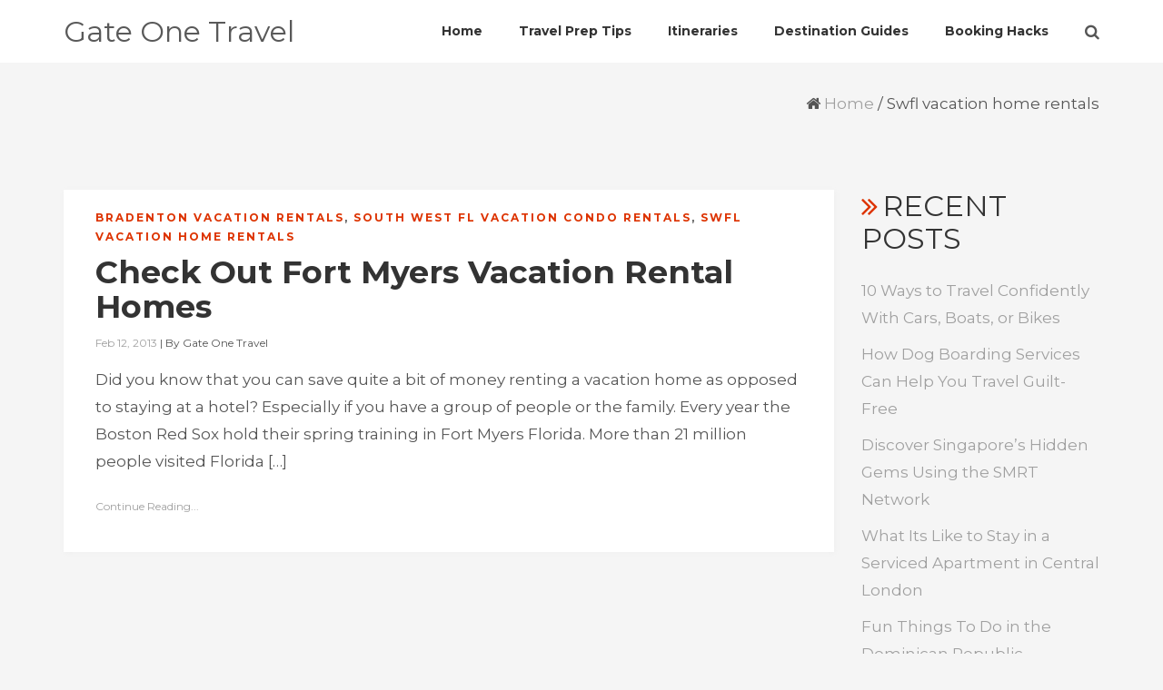

--- FILE ---
content_type: text/html; charset=UTF-8
request_url: https://gateonetravel.net/category/swfl-vacation-home-rentals/
body_size: 10251
content:
<!DOCTYPE html>
<html lang="en-US" class="no-js no-svg">
<head>
<meta charset="UTF-8">
<meta name="viewport" content="width=device-width, initial-scale=1">
<link rel="profile" href="http://gmpg.org/xfn/11">
<meta name='robots' content='noindex, follow' />

	<!-- This site is optimized with the Yoast SEO plugin v26.8 - https://yoast.com/product/yoast-seo-wordpress/ -->
	<title>Swfl vacation home rentals Archives - Gate One Travel</title>
	<meta property="og:locale" content="en_US" />
	<meta property="og:type" content="article" />
	<meta property="og:title" content="Swfl vacation home rentals Archives - Gate One Travel" />
	<meta property="og:url" content="https://gateonetravel.net/category/swfl-vacation-home-rentals/" />
	<meta property="og:site_name" content="Gate One Travel" />
	<meta name="twitter:card" content="summary_large_image" />
	<script type="application/ld+json" class="yoast-schema-graph">{"@context":"https://schema.org","@graph":[{"@type":"CollectionPage","@id":"https://gateonetravel.net/category/swfl-vacation-home-rentals/","url":"https://gateonetravel.net/category/swfl-vacation-home-rentals/","name":"Swfl vacation home rentals Archives - Gate One Travel","isPartOf":{"@id":"https://gateonetravel.net/#website"},"breadcrumb":{"@id":"https://gateonetravel.net/category/swfl-vacation-home-rentals/#breadcrumb"},"inLanguage":"en-US"},{"@type":"BreadcrumbList","@id":"https://gateonetravel.net/category/swfl-vacation-home-rentals/#breadcrumb","itemListElement":[{"@type":"ListItem","position":1,"name":"Home","item":"https://gateonetravel.net/"},{"@type":"ListItem","position":2,"name":"Swfl vacation home rentals"}]},{"@type":"WebSite","@id":"https://gateonetravel.net/#website","url":"https://gateonetravel.net/","name":"Gate One Travel","description":"Gate One Travel","potentialAction":[{"@type":"SearchAction","target":{"@type":"EntryPoint","urlTemplate":"https://gateonetravel.net/?s={search_term_string}"},"query-input":{"@type":"PropertyValueSpecification","valueRequired":true,"valueName":"search_term_string"}}],"inLanguage":"en-US"}]}</script>
	<!-- / Yoast SEO plugin. -->


<link rel='dns-prefetch' href='//fonts.googleapis.com' />
<link rel="alternate" type="application/rss+xml" title="Gate One Travel &raquo; Feed" href="https://gateonetravel.net/feed/" />
<link rel="alternate" type="application/rss+xml" title="Gate One Travel &raquo; Swfl vacation home rentals Category Feed" href="https://gateonetravel.net/category/swfl-vacation-home-rentals/feed/" />
<style id='wp-img-auto-sizes-contain-inline-css' type='text/css'>
img:is([sizes=auto i],[sizes^="auto," i]){contain-intrinsic-size:3000px 1500px}
/*# sourceURL=wp-img-auto-sizes-contain-inline-css */
</style>
<style id='wp-emoji-styles-inline-css' type='text/css'>

	img.wp-smiley, img.emoji {
		display: inline !important;
		border: none !important;
		box-shadow: none !important;
		height: 1em !important;
		width: 1em !important;
		margin: 0 0.07em !important;
		vertical-align: -0.1em !important;
		background: none !important;
		padding: 0 !important;
	}
/*# sourceURL=wp-emoji-styles-inline-css */
</style>
<style id='wp-block-library-inline-css' type='text/css'>
:root{--wp-block-synced-color:#7a00df;--wp-block-synced-color--rgb:122,0,223;--wp-bound-block-color:var(--wp-block-synced-color);--wp-editor-canvas-background:#ddd;--wp-admin-theme-color:#007cba;--wp-admin-theme-color--rgb:0,124,186;--wp-admin-theme-color-darker-10:#006ba1;--wp-admin-theme-color-darker-10--rgb:0,107,160.5;--wp-admin-theme-color-darker-20:#005a87;--wp-admin-theme-color-darker-20--rgb:0,90,135;--wp-admin-border-width-focus:2px}@media (min-resolution:192dpi){:root{--wp-admin-border-width-focus:1.5px}}.wp-element-button{cursor:pointer}:root .has-very-light-gray-background-color{background-color:#eee}:root .has-very-dark-gray-background-color{background-color:#313131}:root .has-very-light-gray-color{color:#eee}:root .has-very-dark-gray-color{color:#313131}:root .has-vivid-green-cyan-to-vivid-cyan-blue-gradient-background{background:linear-gradient(135deg,#00d084,#0693e3)}:root .has-purple-crush-gradient-background{background:linear-gradient(135deg,#34e2e4,#4721fb 50%,#ab1dfe)}:root .has-hazy-dawn-gradient-background{background:linear-gradient(135deg,#faaca8,#dad0ec)}:root .has-subdued-olive-gradient-background{background:linear-gradient(135deg,#fafae1,#67a671)}:root .has-atomic-cream-gradient-background{background:linear-gradient(135deg,#fdd79a,#004a59)}:root .has-nightshade-gradient-background{background:linear-gradient(135deg,#330968,#31cdcf)}:root .has-midnight-gradient-background{background:linear-gradient(135deg,#020381,#2874fc)}:root{--wp--preset--font-size--normal:16px;--wp--preset--font-size--huge:42px}.has-regular-font-size{font-size:1em}.has-larger-font-size{font-size:2.625em}.has-normal-font-size{font-size:var(--wp--preset--font-size--normal)}.has-huge-font-size{font-size:var(--wp--preset--font-size--huge)}.has-text-align-center{text-align:center}.has-text-align-left{text-align:left}.has-text-align-right{text-align:right}.has-fit-text{white-space:nowrap!important}#end-resizable-editor-section{display:none}.aligncenter{clear:both}.items-justified-left{justify-content:flex-start}.items-justified-center{justify-content:center}.items-justified-right{justify-content:flex-end}.items-justified-space-between{justify-content:space-between}.screen-reader-text{border:0;clip-path:inset(50%);height:1px;margin:-1px;overflow:hidden;padding:0;position:absolute;width:1px;word-wrap:normal!important}.screen-reader-text:focus{background-color:#ddd;clip-path:none;color:#444;display:block;font-size:1em;height:auto;left:5px;line-height:normal;padding:15px 23px 14px;text-decoration:none;top:5px;width:auto;z-index:100000}html :where(.has-border-color){border-style:solid}html :where([style*=border-top-color]){border-top-style:solid}html :where([style*=border-right-color]){border-right-style:solid}html :where([style*=border-bottom-color]){border-bottom-style:solid}html :where([style*=border-left-color]){border-left-style:solid}html :where([style*=border-width]){border-style:solid}html :where([style*=border-top-width]){border-top-style:solid}html :where([style*=border-right-width]){border-right-style:solid}html :where([style*=border-bottom-width]){border-bottom-style:solid}html :where([style*=border-left-width]){border-left-style:solid}html :where(img[class*=wp-image-]){height:auto;max-width:100%}:where(figure){margin:0 0 1em}html :where(.is-position-sticky){--wp-admin--admin-bar--position-offset:var(--wp-admin--admin-bar--height,0px)}@media screen and (max-width:600px){html :where(.is-position-sticky){--wp-admin--admin-bar--position-offset:0px}}

/*# sourceURL=wp-block-library-inline-css */
</style><style id='global-styles-inline-css' type='text/css'>
:root{--wp--preset--aspect-ratio--square: 1;--wp--preset--aspect-ratio--4-3: 4/3;--wp--preset--aspect-ratio--3-4: 3/4;--wp--preset--aspect-ratio--3-2: 3/2;--wp--preset--aspect-ratio--2-3: 2/3;--wp--preset--aspect-ratio--16-9: 16/9;--wp--preset--aspect-ratio--9-16: 9/16;--wp--preset--color--black: #000000;--wp--preset--color--cyan-bluish-gray: #abb8c3;--wp--preset--color--white: #ffffff;--wp--preset--color--pale-pink: #f78da7;--wp--preset--color--vivid-red: #cf2e2e;--wp--preset--color--luminous-vivid-orange: #ff6900;--wp--preset--color--luminous-vivid-amber: #fcb900;--wp--preset--color--light-green-cyan: #7bdcb5;--wp--preset--color--vivid-green-cyan: #00d084;--wp--preset--color--pale-cyan-blue: #8ed1fc;--wp--preset--color--vivid-cyan-blue: #0693e3;--wp--preset--color--vivid-purple: #9b51e0;--wp--preset--gradient--vivid-cyan-blue-to-vivid-purple: linear-gradient(135deg,rgb(6,147,227) 0%,rgb(155,81,224) 100%);--wp--preset--gradient--light-green-cyan-to-vivid-green-cyan: linear-gradient(135deg,rgb(122,220,180) 0%,rgb(0,208,130) 100%);--wp--preset--gradient--luminous-vivid-amber-to-luminous-vivid-orange: linear-gradient(135deg,rgb(252,185,0) 0%,rgb(255,105,0) 100%);--wp--preset--gradient--luminous-vivid-orange-to-vivid-red: linear-gradient(135deg,rgb(255,105,0) 0%,rgb(207,46,46) 100%);--wp--preset--gradient--very-light-gray-to-cyan-bluish-gray: linear-gradient(135deg,rgb(238,238,238) 0%,rgb(169,184,195) 100%);--wp--preset--gradient--cool-to-warm-spectrum: linear-gradient(135deg,rgb(74,234,220) 0%,rgb(151,120,209) 20%,rgb(207,42,186) 40%,rgb(238,44,130) 60%,rgb(251,105,98) 80%,rgb(254,248,76) 100%);--wp--preset--gradient--blush-light-purple: linear-gradient(135deg,rgb(255,206,236) 0%,rgb(152,150,240) 100%);--wp--preset--gradient--blush-bordeaux: linear-gradient(135deg,rgb(254,205,165) 0%,rgb(254,45,45) 50%,rgb(107,0,62) 100%);--wp--preset--gradient--luminous-dusk: linear-gradient(135deg,rgb(255,203,112) 0%,rgb(199,81,192) 50%,rgb(65,88,208) 100%);--wp--preset--gradient--pale-ocean: linear-gradient(135deg,rgb(255,245,203) 0%,rgb(182,227,212) 50%,rgb(51,167,181) 100%);--wp--preset--gradient--electric-grass: linear-gradient(135deg,rgb(202,248,128) 0%,rgb(113,206,126) 100%);--wp--preset--gradient--midnight: linear-gradient(135deg,rgb(2,3,129) 0%,rgb(40,116,252) 100%);--wp--preset--font-size--small: 13px;--wp--preset--font-size--medium: 20px;--wp--preset--font-size--large: 36px;--wp--preset--font-size--x-large: 42px;--wp--preset--spacing--20: 0.44rem;--wp--preset--spacing--30: 0.67rem;--wp--preset--spacing--40: 1rem;--wp--preset--spacing--50: 1.5rem;--wp--preset--spacing--60: 2.25rem;--wp--preset--spacing--70: 3.38rem;--wp--preset--spacing--80: 5.06rem;--wp--preset--shadow--natural: 6px 6px 9px rgba(0, 0, 0, 0.2);--wp--preset--shadow--deep: 12px 12px 50px rgba(0, 0, 0, 0.4);--wp--preset--shadow--sharp: 6px 6px 0px rgba(0, 0, 0, 0.2);--wp--preset--shadow--outlined: 6px 6px 0px -3px rgb(255, 255, 255), 6px 6px rgb(0, 0, 0);--wp--preset--shadow--crisp: 6px 6px 0px rgb(0, 0, 0);}:where(.is-layout-flex){gap: 0.5em;}:where(.is-layout-grid){gap: 0.5em;}body .is-layout-flex{display: flex;}.is-layout-flex{flex-wrap: wrap;align-items: center;}.is-layout-flex > :is(*, div){margin: 0;}body .is-layout-grid{display: grid;}.is-layout-grid > :is(*, div){margin: 0;}:where(.wp-block-columns.is-layout-flex){gap: 2em;}:where(.wp-block-columns.is-layout-grid){gap: 2em;}:where(.wp-block-post-template.is-layout-flex){gap: 1.25em;}:where(.wp-block-post-template.is-layout-grid){gap: 1.25em;}.has-black-color{color: var(--wp--preset--color--black) !important;}.has-cyan-bluish-gray-color{color: var(--wp--preset--color--cyan-bluish-gray) !important;}.has-white-color{color: var(--wp--preset--color--white) !important;}.has-pale-pink-color{color: var(--wp--preset--color--pale-pink) !important;}.has-vivid-red-color{color: var(--wp--preset--color--vivid-red) !important;}.has-luminous-vivid-orange-color{color: var(--wp--preset--color--luminous-vivid-orange) !important;}.has-luminous-vivid-amber-color{color: var(--wp--preset--color--luminous-vivid-amber) !important;}.has-light-green-cyan-color{color: var(--wp--preset--color--light-green-cyan) !important;}.has-vivid-green-cyan-color{color: var(--wp--preset--color--vivid-green-cyan) !important;}.has-pale-cyan-blue-color{color: var(--wp--preset--color--pale-cyan-blue) !important;}.has-vivid-cyan-blue-color{color: var(--wp--preset--color--vivid-cyan-blue) !important;}.has-vivid-purple-color{color: var(--wp--preset--color--vivid-purple) !important;}.has-black-background-color{background-color: var(--wp--preset--color--black) !important;}.has-cyan-bluish-gray-background-color{background-color: var(--wp--preset--color--cyan-bluish-gray) !important;}.has-white-background-color{background-color: var(--wp--preset--color--white) !important;}.has-pale-pink-background-color{background-color: var(--wp--preset--color--pale-pink) !important;}.has-vivid-red-background-color{background-color: var(--wp--preset--color--vivid-red) !important;}.has-luminous-vivid-orange-background-color{background-color: var(--wp--preset--color--luminous-vivid-orange) !important;}.has-luminous-vivid-amber-background-color{background-color: var(--wp--preset--color--luminous-vivid-amber) !important;}.has-light-green-cyan-background-color{background-color: var(--wp--preset--color--light-green-cyan) !important;}.has-vivid-green-cyan-background-color{background-color: var(--wp--preset--color--vivid-green-cyan) !important;}.has-pale-cyan-blue-background-color{background-color: var(--wp--preset--color--pale-cyan-blue) !important;}.has-vivid-cyan-blue-background-color{background-color: var(--wp--preset--color--vivid-cyan-blue) !important;}.has-vivid-purple-background-color{background-color: var(--wp--preset--color--vivid-purple) !important;}.has-black-border-color{border-color: var(--wp--preset--color--black) !important;}.has-cyan-bluish-gray-border-color{border-color: var(--wp--preset--color--cyan-bluish-gray) !important;}.has-white-border-color{border-color: var(--wp--preset--color--white) !important;}.has-pale-pink-border-color{border-color: var(--wp--preset--color--pale-pink) !important;}.has-vivid-red-border-color{border-color: var(--wp--preset--color--vivid-red) !important;}.has-luminous-vivid-orange-border-color{border-color: var(--wp--preset--color--luminous-vivid-orange) !important;}.has-luminous-vivid-amber-border-color{border-color: var(--wp--preset--color--luminous-vivid-amber) !important;}.has-light-green-cyan-border-color{border-color: var(--wp--preset--color--light-green-cyan) !important;}.has-vivid-green-cyan-border-color{border-color: var(--wp--preset--color--vivid-green-cyan) !important;}.has-pale-cyan-blue-border-color{border-color: var(--wp--preset--color--pale-cyan-blue) !important;}.has-vivid-cyan-blue-border-color{border-color: var(--wp--preset--color--vivid-cyan-blue) !important;}.has-vivid-purple-border-color{border-color: var(--wp--preset--color--vivid-purple) !important;}.has-vivid-cyan-blue-to-vivid-purple-gradient-background{background: var(--wp--preset--gradient--vivid-cyan-blue-to-vivid-purple) !important;}.has-light-green-cyan-to-vivid-green-cyan-gradient-background{background: var(--wp--preset--gradient--light-green-cyan-to-vivid-green-cyan) !important;}.has-luminous-vivid-amber-to-luminous-vivid-orange-gradient-background{background: var(--wp--preset--gradient--luminous-vivid-amber-to-luminous-vivid-orange) !important;}.has-luminous-vivid-orange-to-vivid-red-gradient-background{background: var(--wp--preset--gradient--luminous-vivid-orange-to-vivid-red) !important;}.has-very-light-gray-to-cyan-bluish-gray-gradient-background{background: var(--wp--preset--gradient--very-light-gray-to-cyan-bluish-gray) !important;}.has-cool-to-warm-spectrum-gradient-background{background: var(--wp--preset--gradient--cool-to-warm-spectrum) !important;}.has-blush-light-purple-gradient-background{background: var(--wp--preset--gradient--blush-light-purple) !important;}.has-blush-bordeaux-gradient-background{background: var(--wp--preset--gradient--blush-bordeaux) !important;}.has-luminous-dusk-gradient-background{background: var(--wp--preset--gradient--luminous-dusk) !important;}.has-pale-ocean-gradient-background{background: var(--wp--preset--gradient--pale-ocean) !important;}.has-electric-grass-gradient-background{background: var(--wp--preset--gradient--electric-grass) !important;}.has-midnight-gradient-background{background: var(--wp--preset--gradient--midnight) !important;}.has-small-font-size{font-size: var(--wp--preset--font-size--small) !important;}.has-medium-font-size{font-size: var(--wp--preset--font-size--medium) !important;}.has-large-font-size{font-size: var(--wp--preset--font-size--large) !important;}.has-x-large-font-size{font-size: var(--wp--preset--font-size--x-large) !important;}
/*# sourceURL=global-styles-inline-css */
</style>

<style id='classic-theme-styles-inline-css' type='text/css'>
/*! This file is auto-generated */
.wp-block-button__link{color:#fff;background-color:#32373c;border-radius:9999px;box-shadow:none;text-decoration:none;padding:calc(.667em + 2px) calc(1.333em + 2px);font-size:1.125em}.wp-block-file__button{background:#32373c;color:#fff;text-decoration:none}
/*# sourceURL=/wp-includes/css/classic-themes.min.css */
</style>
<link rel='stylesheet' id='cactus-google-fonts-css' href='//fonts.googleapis.com/css?family=Montserrat%3Aregular%2C700%26subset%3Dlatin%2C&#038;ver=6.9' type='text/css' media='' />
<link rel='stylesheet' id='bootstrap-css' href='https://gateonetravel.net/wp-content/themes/cactus/assets/plugins/bootstrap/css/bootstrap.css?ver=6.9' type='text/css' media='' />
<link rel='stylesheet' id='font-awesome-css' href='https://gateonetravel.net/wp-content/themes/cactus/assets/plugins/font-awesome/css/font-awesome.min.css?ver=6.9' type='text/css' media='' />
<link rel='stylesheet' id='owl-carousel-css' href='https://gateonetravel.net/wp-content/themes/cactus/assets/plugins/owl-carousel/css/owl.carousel.css?ver=6.9' type='text/css' media='' />
<link rel='stylesheet' id='prettyphoto-css' href='https://gateonetravel.net/wp-content/themes/cactus/assets/plugins/prettyphoto/css/prettyPhoto.min.css?ver=6.9' type='text/css' media='' />
<link rel='stylesheet' id='cactus-style-css' href='https://gateonetravel.net/wp-content/themes/cactus/style.css?ver=6.9' type='text/css' media='all' />
<style id='cactus-style-inline-css' type='text/css'>
.site-name,
		.site-tagline {
		color: 131313 !important;
	}.site-tagline {
			display: none;
		}
h1,h2,h3,h4,h5,h6{font-family:Montserrat;}html, div, span, applet, object, iframe, p, blockquote, pre, a, abbr, acronym, address, big, cite, code, del, dfn, em, font, ins, kbd, q, s, samp, small, strike, strong, sub, sup, tt, var, dl, dt, dd, ol, ul, li, fieldset, form, label, legend, table, caption, tbody, tfoot, thead, tr, th, td {font-family:Montserrat;}html, body, div{font-size:17px;}h1{font-size:38px;}h2{font-size:30px;}h3{font-size:24px;}h4{font-size:20px;}h5{font-size:19px;}h6{font-size:18px;}.cactus-section .cactus-section-title{font-size:40px;}.cactus-section .cactus-section-desc{font-size:14px;}.cactus-section h4{font-size:20px;}.cactus-section, .cactus-section p, .cactus-section div{font-size:14px;}.cactus-section-service {
			  background-color:#ffffff;
			  background-image:url();
		  }
.cactus-section-works {
			  background-color:#ffffff;
			  background-image:url();
		  }
.cactus-section-promo {
			  background-color:#f5f5f5;
			  background-image:url();
		  }
.cactus-section-team {
			  background-color:#f5f5f5;
			  background-image:url();
		  }
.cactus-section-counter {
			  background-color:#ffffff;
			  background-image:url(https://gateonetravel.net/wp-content/themes/cactus/assets/images/bg-counter.jpg);
		  }
.cactus-section-testimonial {
			  background-color:#f5f5f5;
			  background-image:url();
		  }
.cactus-section-clients {
			  background-color:#f5f5f5;
			  background-image:url();
		  }
.cactus-section-news {
			  background-color:#ffffff;
			  background-image:url();
		  }
.cactus-section-contact {
			  background-color:#ffffff;
			  background-image:url();
		  }
.cactus-section-shop {
			  background-color:#ffffff;
			  background-image:url();
		  }
a:hover,
				a:active {
					color: #dd3300;
				}
				
				header a:hover {
					color: #dd3300;
				}
				
				.site-nav  > div > ul > li.current > a {
					color: #dd3300;
				}
				
				.blog-list-wrap .entry-category a {
					color: #dd3300;
				}
				
				.entry-meta a:hover {
					color: #dd3300;
				}
				
				.form-control:focus,
				select:focus,
				input:focus,
				textarea:focus,
				input[type='text']:focus,
				input[type='password']:focus,
				input[type='datetime']:focus,
				input[type='datetime-local']:focus,
				input[type='date']:focus,
				input[type='month']:focus,
				input[type='time']:focus,
				input[type='week']:focus,
				input[type='number']:focus,
				input[type='email']:focus,
				input[type='url']:focus,
				input[type='search']:focus,
				input[type='tel']:focus,
				input[type='color']:focus,
				.uneditable-input:focus {
					border-color: #bc2944;
				}
				
				input[type='submit'] {
					background-color: #dd3300;
				}
				
				.entry-box.grid .img-box-caption .entry-category {
					position: absolute;
					top: -10px;
					left: 15px;
					padding: 0 5px;
					background-color: #dd3300;
				}
				
				.widget-title:before {
					color: #dd3300;
				}
				
				.btn-normal {
					background-color: #dd3300;
				}
				
				.woocommerce #respond input#submit.alt,
				.woocommerce a.button.alt,
				.woocommerce button.button.alt,
				.woocommerce input.button.alt {
					background-color: #dd3300;
				}
				
				.woocommerce #respond input#submit.alt:hover,
				.woocommerce a.button.alt:hover,
				.woocommerce button.button.alt:hover,
				.woocommerce input.button.alt:hover {
					background-color: #dd3300;
				}
				
				.woocommerce #respond input#submit.alt.disabled,
				.woocommerce #respond input#submit.alt.disabled:hover,
				.woocommerce #respond input#submit.alt:disabled,
				.woocommerce #respond input#submit.alt:disabled:hover,
				.woocommerce #respond input#submit.alt:disabled[disabled],
				.woocommerce #respond input#submit.alt:disabled[disabled]:hover,
				.woocommerce a.button.alt.disabled,
				.woocommerce a.button.alt.disabled:hover,
				.woocommerce a.button.alt:disabled,
				.woocommerce a.button.alt:disabled:hover,
				.woocommerce a.button.alt:disabled[disabled],
				.woocommerce a.button.alt:disabled[disabled]:hover,
				.woocommerce button.button.alt.disabled,
				.woocommerce button.button.alt.disabled:hover,
				.woocommerce button.button.alt:disabled,
				.woocommerce button.button.alt:disabled:hover,
				.woocommerce button.button.alt:disabled[disabled],
				.woocommerce button.button.alt:disabled[disabled]:hover,
				.woocommerce input.button.alt.disabled,
				.woocommerce input.button.alt.disabled:hover,
				.woocommerce input.button.alt:disabled,
				.woocommerce input.button.alt:disabled:hover,
				.woocommerce input.button.alt:disabled[disabled],
				.woocommerce input.button.alt:disabled[disabled]:hover {
					background-color: #dd3300;
				}
				
				.woocommerce nav.woocommerce-pagination ul li a:focus,
				.woocommerce nav.woocommerce-pagination ul li a:hover {
					color: #dd3300;
				}
				
				.cactus-header .cactus-main-nav > li > a:hover,
				.cactus-header .cactus-main-nav > li.active > a {
					color: #dd3300;
				}
				
				@media (min-width: 920px) {
					.frontpage .main-header:not(.fxd-header) .site-nav > div > ul > li > a:hover {
						color: #dd3300;
					}
				}
				
				.cactus-btn.primary,
				.cactus-btn.cactus-primary,
				.cactus-contact-form input[type='submit'],
				input[type='submit'].form-control {
					background-color: #dd3300;
				}
				
				.cactus-portfolio-filter li.active a {
					background-color: #dd3300;
				}
				
				.cactus-feature-caption h4,
				.cactus-gallery-item h4,
				.cactus-testimonial-name,
				.cactus-team-name,
				.cactus-section .entry-title a {
					color: #dd3300;
				}
				
				.cactus-pricing-item.cactus-featured .cactus-pricing-header {
					background-color: #dd3300;
				}
				
				.jetpack_subscription_widget input[type='submit'] {
					background-color: #dd3300;
				}
				.cactus-header .cactus-main-nav > li > a:hover, .cactus-header .cactus-main-nav > li.active > a {color:#dd3300;}
				.cactus-btn.primary, .cactus-btn.cactus-primary, .cactus-contact-form input[type='submit'], input[type='submit'].form-control {
   				 background-color: #dd3300;
					}
				
				
/*# sourceURL=cactus-style-inline-css */
</style>
<script type="text/javascript" src="https://gateonetravel.net/wp-includes/js/jquery/jquery.min.js?ver=3.7.1" id="jquery-core-js"></script>
<script type="text/javascript" src="https://gateonetravel.net/wp-includes/js/jquery/jquery-migrate.min.js?ver=3.4.1" id="jquery-migrate-js"></script>
<link rel="https://api.w.org/" href="https://gateonetravel.net/wp-json/" /><link rel="alternate" title="JSON" type="application/json" href="https://gateonetravel.net/wp-json/wp/v2/categories/6" /><link rel="EditURI" type="application/rsd+xml" title="RSD" href="https://gateonetravel.net/xmlrpc.php?rsd" />
<meta name="generator" content="WordPress 6.9" />
<meta name="generator" content="speculation-rules 1.6.0">
		<style type="text/css" id="wp-custom-css">
			footer.site-footer{
	display:none;
}
div#footersect p {
    margin-bottom: 0 !important;
    color: #fff !important;
	text-align:center;
}
div#footersect a:hover {
    color: #fff !important;
}
div#footersect a {
    color: #d30 !important;
}
div#footersect {
	margin-top:50px;
    background: #121212;
    padding: 20px;
}
@media only screen and (max-width:768px){
	h1, h1 a, h1 span{
	font-size:32px !important;
	}
	h2, h2 a, h2 span{
	font-size:26px !important;
	}
	h3, h3 a, h3 span{
	font-size:20px !important;
	}
	h4, h4 a, h4 span{
	font-size:18px !important;
	}
}
@media only screen and (min-width:769px) and (max-width:1024px){
	h1, h1 a, h1 span{
	font-size:35px !important;
	}
	h2, h2 a, h2 span{
	font-size:32px !important;
	}
	h3, h3 a, h3 span{
	font-size:20px !important;
	}
	h4, h4 a, h4 span{
	font-size:18px !important;
	}
}
@media only screen and (min-width:1025px){
	h1, h1 a, h1 span{
	font-size:35px !important;
	}
	h2, h2 a, h2 span{
	font-size:32px !important;
	}
	h3, h3 a, h3 span{
	font-size:20px !important;
	}
	h4, h4 a, h4 span{
	font-size:18px !important;
	}
}
.single .entry-summary a {
    color: #d30;
}		</style>
		</head>
<body class="archive category category-swfl-vacation-home-rentals category-6 wp-theme-cactus page blog light">

  <div class="wrapper">
        <!--Header-->
                <header class="header-wrap">
<div class="cactus-header cactus-inline-header right">
	            <div class="cactus-main-header">
             <div class="cactus-logo">
			  
  <a href="https://gateonetravel.net/">
  <h2 class="site-name">
    Gate One Travel  </h2>
  </a>


            </div>
                
               

  <nav class="cactus-navigation cactus-wp-menu" role="navigation">
  <ul id="top-menu" class=" cactus-main-nav cactus-nav-main"><li id="menu-item-208" class="menu-item menu-item-type-custom menu-item-object-custom menu-item-208"><a href="/"><span>Home</span></a></li>
<li id="menu-item-712" class="menu-item menu-item-type-taxonomy menu-item-object-category menu-item-712"><a href="https://gateonetravel.net/category/travel-prep-tips/"><span>Travel Prep Tips</span></a></li>
<li id="menu-item-713" class="menu-item menu-item-type-taxonomy menu-item-object-category menu-item-713"><a href="https://gateonetravel.net/category/itineraries/"><span>Itineraries</span></a></li>
<li id="menu-item-714" class="menu-item menu-item-type-taxonomy menu-item-object-category menu-item-714"><a href="https://gateonetravel.net/category/destination-guides/"><span>Destination Guides</span></a></li>
<li id="menu-item-715" class="menu-item menu-item-type-taxonomy menu-item-object-category menu-item-715"><a href="https://gateonetravel.net/category/booking-hacks/"><span>Booking Hacks</span></a></li>
</ul>    <div class="cactus-f-microwidgets"><div class="cactus-microwidget cactus-search" style="z-index:9999;">
                        <div class="cactus-search-label"></div>
                        <div class="cactus-search-wrap right-overflow" style="display:none;">
                            <form action="" class="search-form">
                                <div>
                                        <span class="screen-reader-text">Search for:</span>
                                        <input type="text" class="search-field" placeholder="Search …" value="" name="s">
                                        <input type="submit" class="search-submit" value="Search">
                                </div>                                    
                            </form>
                        </div>
                    </div></div>
</nav>

            </div>
              <div class="cactus-mobile-main-header">
                <div class="cactus-logo">
                     
  <a href="https://gateonetravel.net/">
  <h2 class="site-name">
    Gate One Travel  </h2>
  </a>


                </div>

                <div class="cactus-menu-toggle">
                    <div class="cactus-toggle-icon">
                        <span class="cactus-line"></span>
                    </div>
                </div>
            </div>
<div class="cactus-mobile-drawer-header" style="display: none;">
<ul id="top-menu" class="cactus-mobile-main-nav"><li class="menu-item menu-item-type-custom menu-item-object-custom menu-item-208"><a href="/"><span>Home</span></a></li>
<li class="menu-item menu-item-type-taxonomy menu-item-object-category menu-item-712"><a href="https://gateonetravel.net/category/travel-prep-tips/"><span>Travel Prep Tips</span></a></li>
<li class="menu-item menu-item-type-taxonomy menu-item-object-category menu-item-713"><a href="https://gateonetravel.net/category/itineraries/"><span>Itineraries</span></a></li>
<li class="menu-item menu-item-type-taxonomy menu-item-object-category menu-item-714"><a href="https://gateonetravel.net/category/destination-guides/"><span>Destination Guides</span></a></li>
<li class="menu-item menu-item-type-taxonomy menu-item-object-category menu-item-715"><a href="https://gateonetravel.net/category/booking-hacks/"><span>Booking Hacks</span></a></li>
</ul>             
</div>        </div>
                 <div class="cactus-fixed-header-wrap" style="display: none;">
            <div class="cactus-header cactus-inline-header shadow right">
                <div class="cactus-main-header">
                     <div class="cactus-logo">
					  
  <a href="https://gateonetravel.net/">
  <h2 class="site-name">
    Gate One Travel  </h2>
  </a>


                      </div>
                
                    

  <nav class="cactus-navigation cactus-wp-menu" role="navigation">
  <ul id="top-menu" class=" cactus-main-nav cactus-nav-main"><li class="menu-item menu-item-type-custom menu-item-object-custom menu-item-208"><a href="/"><span>Home</span></a></li>
<li class="menu-item menu-item-type-taxonomy menu-item-object-category menu-item-712"><a href="https://gateonetravel.net/category/travel-prep-tips/"><span>Travel Prep Tips</span></a></li>
<li class="menu-item menu-item-type-taxonomy menu-item-object-category menu-item-713"><a href="https://gateonetravel.net/category/itineraries/"><span>Itineraries</span></a></li>
<li class="menu-item menu-item-type-taxonomy menu-item-object-category menu-item-714"><a href="https://gateonetravel.net/category/destination-guides/"><span>Destination Guides</span></a></li>
<li class="menu-item menu-item-type-taxonomy menu-item-object-category menu-item-715"><a href="https://gateonetravel.net/category/booking-hacks/"><span>Booking Hacks</span></a></li>
</ul>    <div class="cactus-f-microwidgets"><div class="cactus-microwidget cactus-search" style="z-index:9999;">
                        <div class="cactus-search-label"></div>
                        <div class="cactus-search-wrap right-overflow" style="display:none;">
                            <form action="" class="search-form">
                                <div>
                                        <span class="screen-reader-text">Search for:</span>
                                        <input type="text" class="search-field" placeholder="Search …" value="" name="s">
                                        <input type="submit" class="search-submit" value="Search">
                                </div>                                    
                            </form>
                        </div>
                    </div></div>
</nav>

                   
                </div>
                  <div class="cactus-mobile-main-header">
                <div class="cactus-logo">
                     
  <a href="https://gateonetravel.net/">
  <h2 class="site-name">
    Gate One Travel  </h2>
  </a>


                </div>

                <div class="cactus-menu-toggle">
                    <div class="cactus-toggle-icon">
                        <span class="cactus-line"></span>
                    </div>
                </div>
            </div>
<div class="cactus-mobile-drawer-header" style="display: none;">
<ul id="top-menu" class="cactus-mobile-main-nav"><li class="menu-item menu-item-type-custom menu-item-object-custom menu-item-208"><a href="/"><span>Home</span></a></li>
<li class="menu-item menu-item-type-taxonomy menu-item-object-category menu-item-712"><a href="https://gateonetravel.net/category/travel-prep-tips/"><span>Travel Prep Tips</span></a></li>
<li class="menu-item menu-item-type-taxonomy menu-item-object-category menu-item-713"><a href="https://gateonetravel.net/category/itineraries/"><span>Itineraries</span></a></li>
<li class="menu-item menu-item-type-taxonomy menu-item-object-category menu-item-714"><a href="https://gateonetravel.net/category/destination-guides/"><span>Destination Guides</span></a></li>
<li class="menu-item menu-item-type-taxonomy menu-item-object-category menu-item-715"><a href="https://gateonetravel.net/category/booking-hacks/"><span>Booking Hacks</span></a></li>
</ul>             
</div>            </div>
        </div>
        
      </header><!--Main Area-->
<section class="page-title-bar title-left"><div class="container"><div class="page-title-bar-inner"><div class="breadcrumb-nav"><div itemscope itemtype="http://schema.org/WebPage" id="crumbs"><i class="fa fa-home"></i> <a itemprop="breadcrumb" href="https://gateonetravel.net">Home</a> / <span class="current">Swfl vacation home rentals</span></div></div><div class="clearfix"></div></div></div></section> 

<div class="page-wrap">
  <div class="container">
    <div class="page-inner row right-aside">
      <div class="col-main">
        <section class="page-main" role="main" id="content">
          <div class="page-content"> 
            <!--blog list begin-->
            <div class="blog-list-wrap">
              <div id="post-19" class="entry-box-wrap post-19 post type-post status-publish format-standard hentry category-bradenton-vacation-rentals category-south-west-fl-vacation-condo-rentals category-swfl-vacation-home-rentals">
      <article class="entry-box">
                <div class="entry-main">
              <div class="entry-header">
                                <div class="entry-category"><a href="https://gateonetravel.net/category/bradenton-vacation-rentals/" rel="category tag">Bradenton vacation rentals</a>, <a href="https://gateonetravel.net/category/south-west-fl-vacation-condo-rentals/" rel="category tag">South west fl vacation condo rentals</a>, <a href="https://gateonetravel.net/category/swfl-vacation-home-rentals/" rel="category tag">Swfl vacation home rentals</a></div>
                                    <a href="https://gateonetravel.net/check-out-fort-myers-vacation-rental-homes/"><h1 class="entry-title">Check Out Fort Myers Vacation Rental Homes</h1></a>
                  <div class="entry-meta">
                                         <span class="entry-date updated"><a href="https://gateonetravel.net/2013/02/">Feb 12, 2013</a></span> 
                                                                  | <span class="entry-author author vcard" rel="author">By <span class="fn">Gate One Travel</span></span>
                                        </div>
              </div>
              <div class="entry-summary">
            
   <p>Did you know that you can save quite a bit of money renting a vacation home as opposed to staying at a hotel? Especially if you have a group of people or the family. Every year the Boston Red Sox hold their spring training in Fort Myers Florida. More than 21 million people visited Florida [&hellip;]</p>
            </div>
                       <div class="entry-footer clearfix">
                  <div class="pull-left">
                      <div class="entry-more"><a href="https://gateonetravel.net/check-out-fort-myers-vacation-rental-homes/">Continue Reading...</a></div>
                  </div>
                  <div class="pull-right">
                      <div class="entry-comments"> </div>
                  </div>
              </div>
                        </div>                                            
      </article>
  </div>            </div>
            <!--blog list end--> 
            
          </div>
          <div class="post-attributes"></div>
        </section>
      </div>
      	<div class="col-aside-right">
          <aside class="blog-side left text-left">
          <div class="widget-area">
             
		<section id="recent-posts-3" class="widget-box widget_recent_entries">
		<h2 class="widget-title">Recent Posts</h2>
		<ul>
											<li>
					<a href="https://gateonetravel.net/10-ways-to-travel-confidently-with-cars-boats-or-bikes/">10 Ways to Travel Confidently With Cars, Boats, or Bikes</a>
									</li>
											<li>
					<a href="https://gateonetravel.net/how-dog-boarding-services-can-help-you-travel-guilt-free/">How Dog Boarding Services Can Help You Travel Guilt-Free</a>
									</li>
											<li>
					<a href="https://gateonetravel.net/discover-singapores-hidden-gems-using-the-smrt-network/">Discover Singapore’s Hidden Gems Using the SMRT Network</a>
									</li>
											<li>
					<a href="https://gateonetravel.net/what-its-like-to-stay-in-a-serviced-apartment-in-central-london/">What Its Like to Stay in a Serviced Apartment in Central London</a>
									</li>
											<li>
					<a href="https://gateonetravel.net/fun-things-to-do-in-the-dominican-republic/">Fun Things To Do in the Dominican Republic</a>
									</li>
					</ul>

		</section><section id="rss-just-better-2" class="widget-box rssjustbetter"><h2 class="widget-title">Travel Today</h2><div class='rssjb'><ul>
</ul></div>
</section><section id="calendar-2" class="widget-box widget_calendar"><div id="calendar_wrap" class="calendar_wrap"><table id="wp-calendar" class="wp-calendar-table">
	<caption>February 2026</caption>
	<thead>
	<tr>
		<th scope="col" aria-label="Monday">M</th>
		<th scope="col" aria-label="Tuesday">T</th>
		<th scope="col" aria-label="Wednesday">W</th>
		<th scope="col" aria-label="Thursday">T</th>
		<th scope="col" aria-label="Friday">F</th>
		<th scope="col" aria-label="Saturday">S</th>
		<th scope="col" aria-label="Sunday">S</th>
	</tr>
	</thead>
	<tbody>
	<tr>
		<td colspan="6" class="pad">&nbsp;</td><td>1</td>
	</tr>
	<tr>
		<td>2</td><td id="today">3</td><td>4</td><td>5</td><td>6</td><td>7</td><td>8</td>
	</tr>
	<tr>
		<td>9</td><td>10</td><td>11</td><td>12</td><td>13</td><td>14</td><td>15</td>
	</tr>
	<tr>
		<td>16</td><td>17</td><td>18</td><td>19</td><td>20</td><td>21</td><td>22</td>
	</tr>
	<tr>
		<td>23</td><td>24</td><td>25</td><td>26</td><td>27</td><td>28</td>
		<td class="pad" colspan="1">&nbsp;</td>
	</tr>
	</tbody>
	</table><nav aria-label="Previous and next months" class="wp-calendar-nav">
		<span class="wp-calendar-nav-prev"><a href="https://gateonetravel.net/2025/11/">&laquo; Nov</a></span>
		<span class="pad">&nbsp;</span>
		<span class="wp-calendar-nav-next">&nbsp;</span>
	</nav></div></section>          </div>
        </aside>
              </div>
    </div>
  </div>
</div>
<footer class="site-footer">
  <div class="container">
    <div class="footer-info-area style1 text-center ">
      

          <div class="site-info"><span class="copyright_selective"></span>
	Designed by <a href="https://www.velathemes.com/" target="_blank">Vela Themes</a>. All Rights Reserved.      </div>
    </div>
    
  </div>
</footer>
</div>
<script type="speculationrules">
{"prerender":[{"source":"document","where":{"and":[{"href_matches":"/*"},{"not":{"href_matches":["/wp-*.php","/wp-admin/*","/wp-content/uploads/*","/wp-content/*","/wp-content/plugins/*","/wp-content/themes/cactus/*","/*\\?(.+)"]}},{"not":{"selector_matches":"a[rel~=\"nofollow\"]"}},{"not":{"selector_matches":".no-prerender, .no-prerender a"}},{"not":{"selector_matches":".no-prefetch, .no-prefetch a"}}]},"eagerness":"moderate"}]}
</script>
<div class="back-to-top"></div><div id="footersect">
    <p class="text-center">Copyright © 
        <script>
            var CurrentYear = new Date().getFullYear()
            document.write(CurrentYear)
        </script>
		Gate One Travel - <a href="/sitemap">Sitemap</a>
    </p>
</div><script type="text/javascript" src="https://gateonetravel.net/wp-content/themes/cactus/assets/plugins/bootstrap/js/bootstrap.min.js" id="bootstrap-js"></script>
<script type="text/javascript" src="https://gateonetravel.net/wp-content/themes/cactus/assets/plugins/respond.min.js" id="respond-js"></script>
<script type="text/javascript" src="https://gateonetravel.net/wp-content/themes/cactus/assets/plugins/owl-carousel/js/owl.carousel.min.js" id="owl-carousel-js"></script>
<script type="text/javascript" src="https://gateonetravel.net/wp-content/themes/cactus/assets/plugins/waypoints/jquery.waypoints.min.js" id="jquery-waypoints-js"></script>
<script type="text/javascript" src="https://gateonetravel.net/wp-content/themes/cactus/assets/plugins/counter-up/jquery.counterup.js" id="jquery-counterup-js"></script>
<script type="text/javascript" src="https://gateonetravel.net/wp-content/themes/cactus/assets/plugins/mixitup/mixitup.min.js" id="mixitup-js"></script>
<script type="text/javascript" src="https://gateonetravel.net/wp-content/themes/cactus/assets/plugins/parallax/jquery.parallax-1.1.3.js" id="jquery-parallax-js"></script>
<script type="text/javascript" src="https://gateonetravel.net/wp-content/themes/cactus/assets/plugins/prettyphoto/js/jquery.prettyPhoto.min.js" id="jquery-prettyphoto-js"></script>
<script type="text/javascript" id="cactus-main-js-extra">
/* <![CDATA[ */
var cactus_params = {"ajaxurl":"https://gateonetravel.net/wp-admin/admin-ajax.php","themeurl":"https://gateonetravel.net/wp-content/themes/cactus","mixitup":"1","isotope":"0","video_background":"0","banner_video":"","slider_autoplay":"1","autoplaytimeout":"5000","page_preloader":"0","preloader_background":"rgba(153,153,153,0.8)","preloader_image":"https://gateonetravel.net/wp-content/themes/cactus/assets/images/preloader.gif"};
//# sourceURL=cactus-main-js-extra
/* ]]> */
</script>
<script type="text/javascript" src="https://gateonetravel.net/wp-content/themes/cactus/assets/js/cactus.js" id="cactus-main-js"></script>
<script id="wp-emoji-settings" type="application/json">
{"baseUrl":"https://s.w.org/images/core/emoji/17.0.2/72x72/","ext":".png","svgUrl":"https://s.w.org/images/core/emoji/17.0.2/svg/","svgExt":".svg","source":{"concatemoji":"https://gateonetravel.net/wp-includes/js/wp-emoji-release.min.js?ver=6.9"}}
</script>
<script type="module">
/* <![CDATA[ */
/*! This file is auto-generated */
const a=JSON.parse(document.getElementById("wp-emoji-settings").textContent),o=(window._wpemojiSettings=a,"wpEmojiSettingsSupports"),s=["flag","emoji"];function i(e){try{var t={supportTests:e,timestamp:(new Date).valueOf()};sessionStorage.setItem(o,JSON.stringify(t))}catch(e){}}function c(e,t,n){e.clearRect(0,0,e.canvas.width,e.canvas.height),e.fillText(t,0,0);t=new Uint32Array(e.getImageData(0,0,e.canvas.width,e.canvas.height).data);e.clearRect(0,0,e.canvas.width,e.canvas.height),e.fillText(n,0,0);const a=new Uint32Array(e.getImageData(0,0,e.canvas.width,e.canvas.height).data);return t.every((e,t)=>e===a[t])}function p(e,t){e.clearRect(0,0,e.canvas.width,e.canvas.height),e.fillText(t,0,0);var n=e.getImageData(16,16,1,1);for(let e=0;e<n.data.length;e++)if(0!==n.data[e])return!1;return!0}function u(e,t,n,a){switch(t){case"flag":return n(e,"\ud83c\udff3\ufe0f\u200d\u26a7\ufe0f","\ud83c\udff3\ufe0f\u200b\u26a7\ufe0f")?!1:!n(e,"\ud83c\udde8\ud83c\uddf6","\ud83c\udde8\u200b\ud83c\uddf6")&&!n(e,"\ud83c\udff4\udb40\udc67\udb40\udc62\udb40\udc65\udb40\udc6e\udb40\udc67\udb40\udc7f","\ud83c\udff4\u200b\udb40\udc67\u200b\udb40\udc62\u200b\udb40\udc65\u200b\udb40\udc6e\u200b\udb40\udc67\u200b\udb40\udc7f");case"emoji":return!a(e,"\ud83e\u1fac8")}return!1}function f(e,t,n,a){let r;const o=(r="undefined"!=typeof WorkerGlobalScope&&self instanceof WorkerGlobalScope?new OffscreenCanvas(300,150):document.createElement("canvas")).getContext("2d",{willReadFrequently:!0}),s=(o.textBaseline="top",o.font="600 32px Arial",{});return e.forEach(e=>{s[e]=t(o,e,n,a)}),s}function r(e){var t=document.createElement("script");t.src=e,t.defer=!0,document.head.appendChild(t)}a.supports={everything:!0,everythingExceptFlag:!0},new Promise(t=>{let n=function(){try{var e=JSON.parse(sessionStorage.getItem(o));if("object"==typeof e&&"number"==typeof e.timestamp&&(new Date).valueOf()<e.timestamp+604800&&"object"==typeof e.supportTests)return e.supportTests}catch(e){}return null}();if(!n){if("undefined"!=typeof Worker&&"undefined"!=typeof OffscreenCanvas&&"undefined"!=typeof URL&&URL.createObjectURL&&"undefined"!=typeof Blob)try{var e="postMessage("+f.toString()+"("+[JSON.stringify(s),u.toString(),c.toString(),p.toString()].join(",")+"));",a=new Blob([e],{type:"text/javascript"});const r=new Worker(URL.createObjectURL(a),{name:"wpTestEmojiSupports"});return void(r.onmessage=e=>{i(n=e.data),r.terminate(),t(n)})}catch(e){}i(n=f(s,u,c,p))}t(n)}).then(e=>{for(const n in e)a.supports[n]=e[n],a.supports.everything=a.supports.everything&&a.supports[n],"flag"!==n&&(a.supports.everythingExceptFlag=a.supports.everythingExceptFlag&&a.supports[n]);var t;a.supports.everythingExceptFlag=a.supports.everythingExceptFlag&&!a.supports.flag,a.supports.everything||((t=a.source||{}).concatemoji?r(t.concatemoji):t.wpemoji&&t.twemoji&&(r(t.twemoji),r(t.wpemoji)))});
//# sourceURL=https://gateonetravel.net/wp-includes/js/wp-emoji-loader.min.js
/* ]]> */
</script>
</body>
</html>